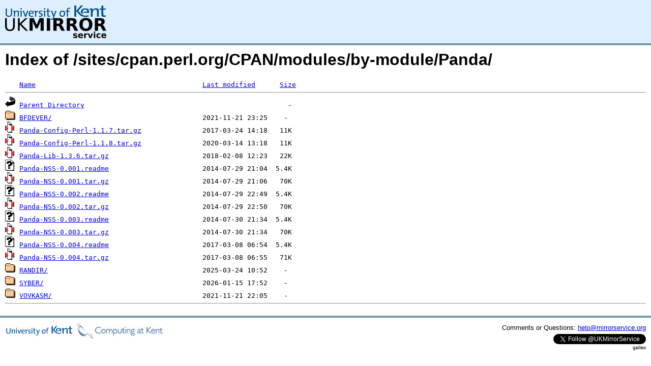

--- FILE ---
content_type: text/html;charset=UTF-8
request_url: http://www.mirrorservice.org/sites/cpan.perl.org/CPAN/modules/by-module/Panda/
body_size: 4107
content:
<!DOCTYPE HTML PUBLIC "-//W3C//DTD HTML 3.2 Final//EN">
<html>
 <head>
  <title>Index of /sites/cpan.perl.org/CPAN/modules/by-module/Panda</title>
<script async src="https://www.googletagmanager.com/gtag/js?id=G-F83S6SQT9G"></script><script>window.dataLayer = window.dataLayer || []; function gtag(){dataLayer.push(arguments);} gtag('js', new Date()); gtag('config', 'G-F83S6SQT9G');</script><link rel="stylesheet" type="text/css" media="screen" href="/include/style.css"> </head>
 <body>
<div id="header">
<a href="/"><img src="/include/ukms-kent1.png" alt="UK Mirror Service"></a>
</div>

<div id="content">


<h1>Index of /sites/cpan.perl.org/CPAN/modules/by-module/Panda/</h1>
<pre><img src="/icons/blank.gif" alt="Icon "> <a href="?C=N;O=D">Name</a>                                         <a href="?C=M;O=A">Last modified</a>      <a href="?C=S;O=A">Size</a>  <hr><img src="/icons/back.gif" alt="[PARENTDIR]"> <a href="/sites/cpan.perl.org/CPAN/modules/by-module/">Parent Directory</a>                                                  -   
<img src="/icons/folder.gif" alt="[DIR]"> <a href="BFDEVER/">BFDEVER/</a>                                     2021-11-21 23:25    -   
<img src="/icons/compressed.gif" alt="[   ]"> <a href="Panda-Config-Perl-1.1.7.tar.gz">Panda-Config-Perl-1.1.7.tar.gz</a>               2017-03-24 14:18   11K  
<img src="/icons/compressed.gif" alt="[   ]"> <a href="Panda-Config-Perl-1.1.8.tar.gz">Panda-Config-Perl-1.1.8.tar.gz</a>               2020-03-14 13:18   11K  
<img src="/icons/compressed.gif" alt="[   ]"> <a href="Panda-Lib-1.3.6.tar.gz">Panda-Lib-1.3.6.tar.gz</a>                       2018-02-08 12:23   22K  
<img src="/icons/unknown.gif" alt="[   ]"> <a href="Panda-NSS-0.001.readme">Panda-NSS-0.001.readme</a>                       2014-07-29 21:04  5.4K  
<img src="/icons/compressed.gif" alt="[   ]"> <a href="Panda-NSS-0.001.tar.gz">Panda-NSS-0.001.tar.gz</a>                       2014-07-29 21:06   70K  
<img src="/icons/unknown.gif" alt="[   ]"> <a href="Panda-NSS-0.002.readme">Panda-NSS-0.002.readme</a>                       2014-07-29 22:49  5.4K  
<img src="/icons/compressed.gif" alt="[   ]"> <a href="Panda-NSS-0.002.tar.gz">Panda-NSS-0.002.tar.gz</a>                       2014-07-29 22:50   70K  
<img src="/icons/unknown.gif" alt="[   ]"> <a href="Panda-NSS-0.003.readme">Panda-NSS-0.003.readme</a>                       2014-07-30 21:34  5.4K  
<img src="/icons/compressed.gif" alt="[   ]"> <a href="Panda-NSS-0.003.tar.gz">Panda-NSS-0.003.tar.gz</a>                       2014-07-30 21:34   70K  
<img src="/icons/unknown.gif" alt="[   ]"> <a href="Panda-NSS-0.004.readme">Panda-NSS-0.004.readme</a>                       2017-03-08 06:54  5.4K  
<img src="/icons/compressed.gif" alt="[   ]"> <a href="Panda-NSS-0.004.tar.gz">Panda-NSS-0.004.tar.gz</a>                       2017-03-08 06:55   71K  
<img src="/icons/folder.gif" alt="[DIR]"> <a href="RANDIR/">RANDIR/</a>                                      2025-03-24 10:52    -   
<img src="/icons/folder.gif" alt="[DIR]"> <a href="SYBER/">SYBER/</a>                                       2026-01-15 17:52    -   
<img src="/icons/folder.gif" alt="[DIR]"> <a href="VOVKASM/">VOVKASM/</a>                                     2021-11-21 22:05    -   
<hr></pre>
</div>

<div class="clear"></div>

<div id="footer">
	<div id="footer_left">
		<a href="http://www.cs.kent.ac.uk/"><img src="/include/CompLab-thin.jpg" alt="University of Kent Computing"></a>
	</div>
	<div id="footer_right">
		<p>Comments or Questions: <a href="mailto:help@mirrorservice.org">help@mirrorservice.org</a></p>
		<a href="https://twitter.com/UKMirrorService" class="twitter-follow-button" data-show-count="false">Follow @UKMirrorService</a>
		<script>!function(d,s,id){var js,fjs=d.getElementsByTagName(s)[0];if(!d.getElementById(id)){js=d.createElement(s);js.id=id;js.src="//platform.twitter.com/widgets.js";fjs.parentNode.insertBefore(js,fjs);}}(document,"script","twitter-wjs");</script>
		<p style="font-size: xx-small">galileo</p>
	</div>
</div>
</body></html>
